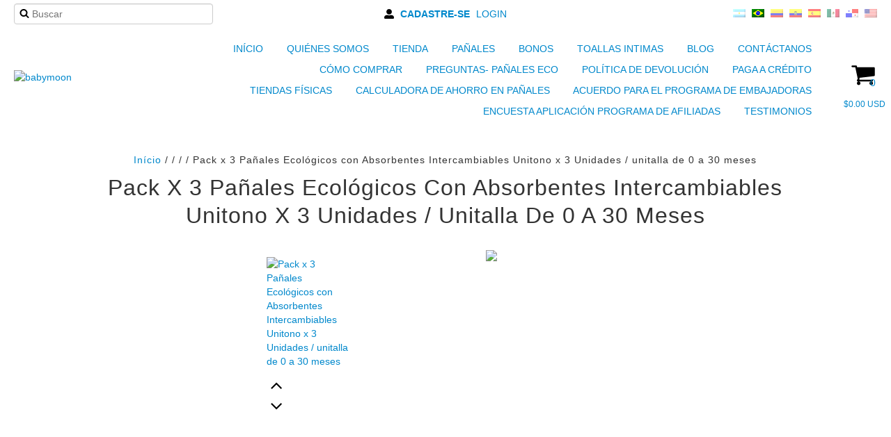

--- FILE ---
content_type: text/javascript
request_url: https://statics.addi.com/nuvemshop/js/nuvem-widget-wrapper-co.bundle.min.js
body_size: 11084
content:
(()=>{"use strict";const e="/productos/",t="product",o="home";!function(){const n=new Date,r="10000000-1000-4000-8000-100000000000".replace(/[018]/g,(e=>{const t=+e;return(t^crypto.getRandomValues(new Uint8Array(1))[0]&15>>t/4).toString(16)})),i=[".js-product-variants"],d=document.querySelector('script[data-id][data-name="nuvemAddiWidget"]'),a=d.getAttribute("data-element-reference"),c=d.getAttribute("data-ally-slug"),u={showBanner:!1,bannerId:"",bannerElementRef:""},l={borderColor:d.getAttribute("widget-border-color"),borderRadius:d.getAttribute("widget-border-radius"),fontColor:d.getAttribute("widget-font-color"),fontFamily:d.getAttribute("widget-font-family"),fontSize:d.getAttribute("widget-font-size"),badgeBackgroundColor:d.getAttribute("widget-badge-background-color"),infoBackgroundColor:d.getAttribute("widget-info-background-color"),iconType:d.getAttribute("widget-addi-icon-type"),iconSize:d.getAttribute("widget-addi-icon-size"),margin:d.getAttribute("widget-margin")},s={backgroundColor:d.getAttribute("modal-background-color"),fontColor:d.getAttribute("modal-font-color"),fontFamily:d.getAttribute("modal-font-family"),priceColor:d.getAttribute("modal-price-color"),badgeBackgroundColor:d.getAttribute("modal-badge-background-color"),badgeFontColor:d.getAttribute("modal-badge-font-color"),badgeBorderRadius:d.getAttribute("modal-badge-border-radius"),cardColor:d.getAttribute("modal-card-color"),buttonBorderColor:d.getAttribute("modal-button-border-color"),buttonBorderRadius:d.getAttribute("modal-button-border-radius"),buttonBackgroundColor:d.getAttribute("modal-button-background-color"),buttonFontColor:d.getAttribute("modal-button-font-color")};let g=null,m=null;const b=()=>{var e,t;e=r,t=c,m=(o="",n={})=>(({source:e,id:t,title:o,params:n,channel:r,allySlug:i})=>{const d={id:t,title:o,params:{executedAt:(new Date).toString(),...n},properties:{channel:r,allySlug:i}};return(async(e,t,o={},n={})=>{const r=`${e}${t}`;return n={method:"POST",headers:{"content-type":"application/json"},...n},await fetch(r,{...n,body:o}).then((e=>e.json())).catch((e=>e))})("https://logger.addi.com",`/api/events/${e}`,JSON.stringify(d))})({id:e,title:o,params:n,source:"ALLY_INTEGRATION_PRODUCT",channel:"E_COMMERCE_NUVEMSHOP",allySlug:t}).then()};function w(e){if(e)return g=document.querySelector(e),g;for(let e=0;e<i.length;e++)if(g=document.querySelector(i[e]),g)return g;return null}function f(e,t){t.parentNode.insertBefore(e,t.nextSibling)}function p(){const n=window.LS?window.LS.template:function(){const n=window.location.pathname;return"/"===n?o:n.endsWith(e)||n.includes(e)?t:""}();if(function(e){if(e===o){const e=document.createElement("script");e.type="module",e.src="https://cdn.addi.com/home-banner-widget/prod/v1/home-banner-widget.esm.js",document.head.append(e)}if(e===t){const e=document.createElement("script");e.type="module",e.src="https://cdn.addi.com/product-details-widget/prod/v1/product-details-widget.esm.js",document.head.append(e)}}(n),b(),n===t){const e=window.LS||{};A((e.variants&&e.variants.find((e=>e.available))).price_number)}n===o&&(u.showBanner="true"===d.getAttribute("data-show-banner"),u.bannerElementRef=d.getAttribute("data-banner-element-reference"),u.bannerId=d.getAttribute("data-banner-id"),u.showBanner&&function(){const e=g||w(u.bannerElementRef);if(e){const t=document.getElementsByTagName("addi-home-banner");t[0]&&t[0].remove();const o=document.createElement("addi-home-banner");u.bannerId&&(o.setAttribute("ally-slug",c),o.setAttribute("banner-id",u.bannerId)),f(o,e),setTimeout((()=>{const e=document.querySelector("addi-home-banner");e||console.log("Banner was NOT created"),e?.shadowRoot?.hasChildNodes()||console.log("Banner was NOT inserted")}),7e3)}else console.log("No reference node was not found for home banner.")}())}function A(e){const t=g||w(a);if(t){const o=document.getElementsByTagName("addi-product-widget");o[0]&&o[0].remove();const r=document.createElement("addi-product-widget");r.setAttribute("ally-slug",c),r.setAttribute("price",e),r.setAttribute("country","co"),r.setAttribute("custom-widget-styles",function(){const e=e=>{const t=Object.keys(e),o={};for(let n=0;n<Object.keys(e).length;n++)e[t[n]]&&(o[t[n]]=e[t[n]]);return o};return JSON.stringify({widget:e(l),modal:e(s)})}()),r.addEventListener("onWidgetClickedEvent",(()=>{m&&m("PDP_SCRIPT.WIDGET_CLICKED")})),f(r,t);const i=new Date;m&&m("PDP_SCRIPT.WIDGET_INSERTED",{onScriptInitTimeMs:n.getTime(),onWdgInsertedTimeMs:i.getTime(),onWdgInsertedDurationMs:i.getTime()-n.getTime()}),setTimeout((()=>{const e=document.querySelector("addi-product-widget");e||(console.log("Widget was NOT created"),m&&m("PDP_SCRIPT.WIDGET_NOT_INSERTED",{onScriptInitTimeMs:n.getTime(),widgetInsertionFailedTimeMs:i.getTime()})),e?.shadowRoot?.hasChildNodes()||m&&m("PDP_SCRIPT.WIDGET_NOT_DISPLAYED",{onScriptInitTimeMs:n.getTime(),widgetInsertionFailedTimeMs:i.getTime()})}),7e3)}else console.log("No reference node was not found.")}"complete"===document.readyState||"interactive"===document.readyState?p():window.addEventListener("DOMContentLoaded",p),window?.LS?.registerOnChangeVariant&&window?.LS?.registerOnChangeVariant((function(e){A(e.price_number)}))}()})();
//# sourceMappingURL=[data-uri]